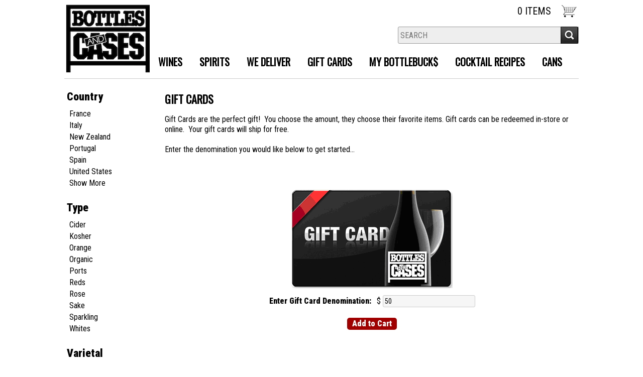

--- FILE ---
content_type: text/html; charset=ISO-8859-1
request_url: https://www.bottlesandcases.com/gift-cards/
body_size: 13282
content:
<!doctype html>
<html lang="en">
<head>
<title>Gift Certificates - Bottles and Cases</title>
<link rel="preconnect" href="https://ajax.googleapis.com/" crossorigin>
<link rel="dns-prefetch" href="https://ajax.googleapis.com/">
<link rel="preconnect" href="https://www.googletagmanager.com/" crossorigin>
<link rel="dns-prefetch" href="https://www.googletagmanager.com/">
<link rel="preconnect" href="https://fonts.googleapis.com" crossorigin>
<link rel="dns-prefetch" href="https://fonts.googleapis.com">
<meta name="msvalidate.01" content="209B561DEAA2F962BEF96B65F926A647" />
<meta name="google-site-verification" content="bLMLpcZRWjP-5TkdGG67pybCKVtTzSpS5_3Ard-thmE" />
		<meta name="geo.placename" content="99 East Main Street,Huntington,NY"/>
	<meta name="geo.position" content="40.8676,-73.4102" />
	<meta name="geo.region" content="Huntington NY,USA" />
	        <meta name="msvalidate.01" content="F40ED45ADD516263E24848F00A6815B3" />
              
        <link rel="apple-touch-icon" href="/images/sites/bottlesandcases/apple-touch-icon.png" />
        <meta name="description" content="" />
<meta name="keywords" content="" />
<link href="/images/sites/bottlesandcases/favicon.ico?v=6" rel="icon" />

<meta property="og:site_name" content="Bottles and Cases">
<meta property="og:type" content="product" />
<meta property="og:url" content="https://www.bottlesandcases.com/gift-cards/index.html" />
<meta property="og:title" content="Gift Certificates">
<meta property="og:description" content="" />
		<meta property="og:image" content="https://www.bottlesandcases.com/images/sites/bottlesandcases/bottles-and-cases-logo.gif" />
		<meta name="viewport" content="width=device-width, initial-scale=1.0"">

	<meta name="facebook-domain-verification" content="o2jxzofjdq952ng6y0aepf83fgntcu" />
		<link rel="stylesheet" type="text/css" href="/skins/gentle/css/master.css?v=14">
	<!--[if lte IE 8]>
      <link rel="stylesheet" type="text/css" href="/skins/gentle/css/ie.css" />
<![endif]-->

	<script src="https://ajax.googleapis.com/ajax/libs/jquery/1.12.4/jquery.min.js"></script>
	   	<script src="/js/jquery/colorbox/jquery.colorbox-min.js"></script>
	<link rel="stylesheet" href="/js/jquery/colorbox-master/colorbox.css"/>
	
<script>
      function vrfCDrop() {
   	if (!confirm("Are you sure you want to delete your entire cart?") ) {
         	return false;
   	}
   	window.location.href="/cart.html?rmc=1";
   }

   function verify_zpo(frm) {
        var txt = "";
        if (frm.request.value == "") {
            txt = "Please enter the information for your request";
        }
        if (!echeck(frm.yem.value) ) {
            txt = "Please enter a valid email address";
            frm.yem.focus();
        }
        if (frm.yem.value == "") {
            txt = "Please enter your email address";
            frm.yem.focus();
        }
	        if (frm.flname.value == "") {
            txt = "Please enter your first and last name";
            frm.flname.focus();
        }
	        if (txt != "") {
           poerror.innerHTML = "<br><img src='/images/spacer.gif' height='5'><br><span class='rd12'><b>"+txt+"</b></span><br><img src='/images/spacer.gif' height='5'><br>";
           onlyShow(poerror);
           return false;
        }
        frm.submit();
   }

   function isInt(num) {
	if (num.match(/[^0-9]/) )
	   return false;
	return true;
   }
function echeck(str) {
   var at="@"
   var dot="."
   var lat=str.indexOf(at)
   var lstr=str.length
   var ldot=str.indexOf(dot)
   if (str.indexOf(at)==-1){
      return false
   }

   if (str.indexOf(at)==-1 || str.indexOf(at)==0 || str.indexOf(at)==lstr){
      return false
   }

   if (str.indexOf(dot)==-1 || str.indexOf(dot)==0 || str.indexOf(dot)==lstr){
      return false
   }

   if (str.indexOf(at,(lat+1))!=-1){
      return false
   }

   if (str.substring(lat-1,lat)==dot || str.substring(lat+1,lat+2)==dot){
      return false
   }

   if (str.indexOf(dot,(lat+2))==-1){
      return false
   }

   if (str.indexOf(" ")!=-1){
      return false
   }

   return true
}
</script>
<!--[if IE 7]>
<link rel="stylesheet" type="text/css" href="/skins/gentle/css/ie7.css" />
<![endif]-->
<!--[if lt IE 7]>
<link rel="stylesheet" type="text/css" href="/skins/gentle/css/ie6.css" />
<script type="text/javascript" src="/skins/gentle/js/DD_belatedPNG_0.0.8a-min.js"></script>
<script type="text/javascript">
DD_belatedPNG.fix('#logo img');
</script>
<![endif]-->
        <script type="text/javascript" src="/skins/gentle/js/jquery.cookie.js"></script>
	        	<script type="text/javascript" src="/skins/gentle/js/gentle-2.js?v=5"></script>
        	   <script type='text/javascript' src='/js/jquery/autocomplete/jquery.autocomplete.js'></script>
   	<!-- Global site tag (gtag.js) - Google Analytics -->
	<script async src="https://www.googletagmanager.com/gtag/js?id=UA-197063078-1"></script>
	<script>
  	window.dataLayer = window.dataLayer || [];
  	function gtag(){dataLayer.push(arguments);}
  	gtag('js', new Date());

  	gtag('config', 'UA-197063078-1');
  		</script>
	        <!-- Facebook Pixel Code -->
        <script>
        $( document ).ready(function() {
!function(f,b,e,v,n,t,s) {if(f.fbq)return;n=f.fbq=function(){n.callMethod?n.callMethod.apply(n,arguments):n.queue.push(arguments)};if(!f._fbq)f._fbq=n;n.push=n;n.loaded=!0;n.version='2.0';n.queue=[];t=b.createElement(e);t.async=!0;t.src=v;s=b.getElementsByTagName(e)[0];s.parentNode.insertBefore(t,s)}(window,document,'script','https://connect.facebook.net/en_US/fbevents.js');
fbq('init', '428565783379385');
fbq('track', 'PageView');
                })
        </script>
        <noscript><img height="1" width="1"src="https://www.facebook.com/tr?id=428565783379385&ev=PageView&noscript=1"/></noscript>
        <!-- End Facebook Pixel Code -->
        <script>;(function($){
	$.fn.superfish = function(op){

		var sf = $.fn.superfish,
			c = sf.c,
			$arrow = $(['<span class="',c.arrowClass,'"> &#187;</span>'].join('')),
			over = function(){
				var $$ = $(this), menu = getMenu($$);
				clearTimeout(menu.sfTimer);
				$$.showSuperfishUl().siblings().hideSuperfishUl();
			},
			out = function(){
				var $$ = $(this), menu = getMenu($$), o = sf.op;
				clearTimeout(menu.sfTimer);
				menu.sfTimer=setTimeout(function(){
					o.retainPath=($.inArray($$[0],o.$path)>-1);
					$$.hideSuperfishUl();
					if (o.$path.length && $$.parents(['li.',o.hoverClass].join('')).length<1){over.call(o.$path);}
				},o.delay);	
			},
			getMenu = function($menu){
				var menu = $menu.parents(['ul.',c.menuClass,':first'].join(''))[0];
				sf.op = sf.o[menu.serial];
				return menu;
			},
			addArrow = function($a){ $a.addClass(c.anchorClass).append($arrow.clone()); };
			
		return this.each(function() {
			var s = this.serial = sf.o.length;
			var o = $.extend({},sf.defaults,op);
			o.$path = $('li.'+o.pathClass,this).slice(0,o.pathLevels).each(function(){
				$(this).addClass([o.hoverClass,c.bcClass].join(' '))
					.filter('li:has(ul)').removeClass(o.pathClass);
			});
			sf.o[s] = sf.op = o;
			
			$('li:has(ul)',this)[($.fn.hoverIntent && !o.disableHI) ? 'hoverIntent' : 'hover'](over,out).each(function() {
				if (o.autoArrows) addArrow( $('>a:first-child',this) );
			})
			.not('.'+c.bcClass)
				.hideSuperfishUl();
			
			var $a = $('a',this);
			$a.each(function(i){
				var $li = $a.eq(i).parents('li');
				$a.eq(i).focus(function(){over.call($li);}).blur(function(){out.call($li);});
			});
			o.onInit.call(this);
			
		}).each(function() {
			menuClasses = [c.menuClass];
			// if (sf.op.dropShadows  && !($.browser.msie && $.browser.version < 7)) menuClasses.push(c.shadowClass);
			$(this).addClass(menuClasses.join(' '));
		});
	};

	var sf = $.fn.superfish;
	sf.o = [];
	sf.op = {};
	sf.IE7fix = function(){
		var o = sf.op;
		// if ($.browser.msie && $.browser.version > 6 && o.dropShadows && o.animation.opacity!=undefined)
			// this.toggleClass(sf.c.shadowClass+'-off');
		};
	sf.c = {
		bcClass     : 'sf-breadcrumb',
		menuClass   : 'sf-js-enabled',
		anchorClass : 'sf-with-ul',
		arrowClass  : 'sf-sub-indicator',
		shadowClass : 'sf-shadow'
	};
	sf.defaults = {
		hoverClass	: 'sfHover',
		pathClass	: 'overideThisToUse',
		pathLevels	: 1,
		delay		: 100,
		animation	: {opacity:'show'},
		speed		: 'fast',
		autoArrows	: true,
		dropShadows : true,
		disableHI	: false,		// true disables hoverIntent detection
		onInit		: function(){}, // callback functions
		onBeforeShow: function(){},
		onShow		: function(){},
		onHide		: function(){}
	};
	$.fn.extend({
		hideSuperfishUl : function(){
			var o = sf.op,
				not = (o.retainPath===true) ? o.$path : '';
			o.retainPath = false;
			var $ul = $(['li.',o.hoverClass].join(''),this).add(this).not(not).removeClass(o.hoverClass)
					.find('>ul').hide().css('visibility','hidden');
			o.onHide.call($ul);
			return this;
		},
		showSuperfishUl : function(){
			var o = sf.op,
				sh = sf.c.shadowClass+'-off',
				$ul = this.addClass(o.hoverClass)
					.find('>ul:hidden').css('visibility','visible');
			sf.IE7fix.call($ul);
			o.onBeforeShow.call($ul);
			$ul.animate(o.animation,o.speed,function(){ sf.IE7fix.call($ul); o.onShow.call($ul); });
			return this;
		}
	});

})(jQuery);
jQuery(function(){
	jQuery('ul.sf-menu').superfish();
});
  	</script>
	  	<link rel="stylesheet" href="//ajax.googleapis.com/ajax/libs/jqueryui/1.12.1/themes/smoothness/jquery-ui.css">
	<script src="//ajax.googleapis.com/ajax/libs/jqueryui/1.12.1/jquery-ui.min.js"></script>
  	<script>
	var prdct = 0;
  	$.widget( "custom.catcomplete", $.ui.autocomplete, {
    	   _create: function() {
      		this._super();
      		this.widget().menu( "option", "items", "> :not(.ui-autocomplete-category)" );
    	   },
	   _renderMenu: function( ul, items ) {
      		var that = this,
        	currentCategory = "";
      	  	$.each( items, function( index, item ) {
        		var li;
        		if ( item.category != currentCategory ) {
				var extra = "";
				if (prdct == 0 && item.category == "Product Suggestions") {
					extra = " ui-extra";
				}
          			ul.append( "<li class='ui-autocomplete-category"+extra+"'>" + item.category + "</li>" );
          			currentCategory = item.category;
        		}
        		li = that._renderItemData( ul, item );
        		if ( item.category == "Product Suggestions") {
          			li.html("<table width='100%' cellpadding='0' cellspacing='0'><tr><td width='130' class='msimg' align='center'>"+item.img+"</td><td>"+item.label+"<br><div style='padding-top: 5px;'>"+item.bottle+"</div></td></tr></table>");
          		/* li.attr( "aria-label", item.category + " : " + item.label ); */
        		}
      		});
    	     }
  	});
  	</script>
  	<script>
  	$(function() {
    		$( "#items" ).catcomplete({
			      			source: "/search/megasearch.html",
      			minLength: 1,
      			select: function( event, ui ) {
        			window.location.href=ui.item.url; 
        			return false;
      			}
    		})
  	});
  	</script>
	<script>
	</script>
<link rel="stylesheet" type="text/css" href="/css/sites/skins/full-width-head.css" media="screen" /><link rel="stylesheet" type="text/css" href="/css/sites/bottlesandcases/style.css?1769209668" media="screen" /><link href="https://fonts.googleapis.com/css?family=Roboto+Condensed:400,900" rel="stylesheet">
	<style>
	.ui-menu .ui-menu-item-wrapper, .ui-autocomplete-category,.prod_detail .box .box-heading, h2, #footer h3, input#items.ui-autocomplete-input, h1, body, td, th, input, textarea, select, a { font-family: 'Roboto Condensed', sans-serif; }
	h1, .welcome, .box .box-heading, #footer-top-outside h2, #footer h3, .product-grid .name a { font-family: 'Roboto Condensed', sans-serif;  }
	</style>
	        	<link type="text/css" href="/css/sites/bottlestores/style.css?1769209668" rel="stylesheet">
		        <link href="https://fonts.googleapis.com/css?family=Oswald|Roboto:400,900" rel="stylesheet">
                <link href="/css/sites/bottlesandcases/store-style.css?1769209668" rel="stylesheet">
	<script>
jQuery(window).load(function () {
                $('.ui-autocomplete-input').css('transition', 'all 0.5s ease');
                $('#head_container').css('transition', 'all 0.5s ease');
                $('#headwrap').css('transition', 'all 0.5s ease');
                $('#logo img').css('transition', 'all 0.5s ease');
                $('#logo').css('transition', 'all 0.5s ease');
                $('.navigation').css('transition', 'all 0.5s ease');
                $('.button-search').css('transition', 'all 0.5s ease');
                $('#hdlnks').css('transition', 'all 0.5s ease');
                $('.ui-autocomplete-input').css('transition', 'all 0.5s ease');
                $('#sfrm').css('transition', 'all 0.5s ease');
                $('a.button').css('transition', 'all 0.5s ease');
                $('a.button span').css('transition', 'all 0.5s ease');
                $('.ui-widget input').css('transition', 'all 0.5s ease');

    jQuery(window).scroll(function () {
        if (jQuery(window).scrollTop() >= 30) {
                $('.navigation').css('top', '-40px');
                $('#head_container').css('height', '60px');
                $('#headwrap').css('top', '0px');
                $('#headwrap').css('height', '120px');
                $('.button-search').css('top', '76px');
                $('#hdlnks').css('top', '15px');
                $('.ui-autocomplete-input').css('top', '-70px');

                $('#sfrm').css('top', '-37px');
                $('#logo img').css('height', '110px');
                $('#logo img').css('padding-left', '40px');
        }
        else {
                $('#headwrap').css('height', '156px');
                $('.navigation').css('top', '-43px');
                $('#sfrm').css('top', '-104px');
                $('#logo img').css('padding-left', '0px');
                $('#logo img').css('height', '140px');
                $('.ui-autocomplete-input').css('top', '10px');
                $('.button-search').css('top', '156px');
                $('#hdlnks').css('top', '40px');
                $('#head_container').css('height', '120px');
        }
    });
});
</script>
        	<script type="text/javascript">
	var Tawk_API=Tawk_API||{}, Tawk_LoadStart=new Date();
	(function(){
	var s1=document.createElement("script"),s0=document.getElementsByTagName("script")[0];
	s1.async=true;
			s1.src='https://embed.tawk.to/62e5683954f06e12d88c16e7/1g981u8k7';
			s1.charset='UTF-8';
	s1.setAttribute('crossorigin','*');
	s0.parentNode.insertBefore(s1,s0);
	})();
	</script>
			<script src="https://kit.fontawesome.com/63a3c6e7c0.js" crossorigin="anonymous"></script>
        		<script type="text/javascript">
	var _userway_config = {
	account: 'wFfBqTWk45'
	};
	</script>
	<script type="text/javascript" src="https://cdn.userway.org/widget.js"></script>
	</head>

   <body>
   <div id="container" class="container_12 containermain">		<div id="headwrap">
			<div id="logo"><a href="/"><img  title="Bottles and Cases" alt="Bottles and Cases" src="/images/sites/bottlesandcases/bottles-and-cases-logo.gif?2"></a></div>
	        <div class="navigation">
			                <div class="sf-contener">
                                        <ul id="topnav" class="sf-menu">
                                                        <li class='nav_first'><a alt="Wines" title="Wines" href="/wines/">Wines</a>
                                   <ul  class="ulul">
           <li><a href="#"> Country</a>
        <ul class="ulul">
       		                       	<li><a href="/wines/All/Argentina">Argentina</a></li>
                       	                       	<li><a href="/wines/All/Chile">Chile</a></li>
                       	                       	<li><a href="/wines/All/France">France</a></li>
                       	                       	<li><a href="/wines/All/Greece">Greece</a></li>
                       	                       	<li><a href="/wines/All/Italy">Italy</a></li>
                       	                       	<li><a href="/wines/All/Japan">Japan</a></li>
                       	                       	<li><a href="/wines/All/New-Zealand">New Zealand</a></li>
                       	                       	<li><a href="/wines/All/Portugal">Portugal</a></li>
                       	                       	<li><a href="/wines/All/Spain">Spain</a></li>
                       	                       	<li><a href="/wines/All/United-States">United States</a></li>
                       	                       			<li><a href="/wines/?m=country">Show more</a></li>
                       			               </ul>
               </li>
                       <li><a href="#"> Region</a>
        <ul class="ulul">
       		                       	<li><a href="/wines/All/All/All/Bordeaux">Bordeaux</a></li>
                       	                       	<li><a href="/wines/All/All/All/Burgundy">Burgundy</a></li>
                       	                       	<li><a href="/wines/All/All/All/California">California</a></li>
                       	                       	<li><a href="/wines/All/All/All/Marlborough">Marlborough</a></li>
                       	                       	<li><a href="/wines/All/All/All/New-York">New York</a></li>
                       	                       	<li><a href="/wines/All/All/All/Oregon">Oregon</a></li>
                       	                       	<li><a href="/wines/All/All/All/Piedmont">Piedmont</a></li>
                       	                       	<li><a href="/wines/All/All/All/Rhone">Rhone</a></li>
                       	                       	<li><a href="/wines/All/All/All/Trevenezie">Trevenezie</a></li>
                       	                       	<li><a href="/wines/All/All/All/Tuscany">Tuscany</a></li>
                       	                       			<li><a href="/wines/?m=region">Show more</a></li>
                       			               </ul>
               </li>
                       <li><a href="#"> Size</a>
        <ul class="ulul">
       		                       	<li><a href="/websearch_results.html?item_type=wine&size=187">187ml</a></li>
                       	                       	<li><a href="/websearch_results.html?item_type=wine&size=300">300ml</a></li>
                       	                       	<li><a href="/websearch_results.html?item_type=wine&size=375">375ml</a></li>
                       	                       	<li><a href="/websearch_results.html?item_type=wine&size=448">4 pack bottles</a></li>
                       	                       	<li><a href="/websearch_results.html?item_type=wine&size=500">500ml</a></li>
                       	                       	<li><a href="/websearch_results.html?item_type=wine&size=720">720ml</a></li>
                       	                       	<li><a href="/websearch_results.html?item_type=wine&size=750">750ml</a></li>
                       	                       	<li><a href="/websearch_results.html?item_type=wine&size=1000">1L</a></li>
                       	                       	<li><a href="/websearch_results.html?item_type=wine&size=1500">1.5L</a></li>
                       	                       	<li><a href="/websearch_results.html?item_type=wine&size=3000">3L</a></li>
                       	                       			<li><a href="/wines/?m=size">Show more</a></li>
                       			               </ul>
               </li>
                       <li><a href="#"> Varietal</a>
        <ul class="ulul">
       		                       	<li><a href="/wines/Blend">Blend</a></li>
                       	                       	<li><a href="/wines/Bordeaux">Bordeaux</a></li>
                       	                       	<li><a href="/wines/Burgundy">Burgundy</a></li>
                       	                       	<li><a href="/wines/Cabernet-Sauvignon">Cabernet Sauvignon</a></li>
                       	                       	<li><a href="/wines/Chardonnay">Chardonnay</a></li>
                       	                       	<li><a href="/wines/Malbec">Malbec</a></li>
                       	                       	<li><a href="/wines/Merlot">Merlot</a></li>
                       	                       	<li><a href="/wines/Pinot-Grigio">Pinot Grigio</a></li>
                       	                       	<li><a href="/wines/Pinot-Noir">Pinot Noir</a></li>
                       	                       	<li><a href="/wines/Sauvignon-Blanc">Sauvignon Blanc</a></li>
                       	                       			<li><a href="/wines/?m=varietal">Show more</a></li>
                       			               </ul>
               </li>
                       <li><a href="#"> Winery</a>
        <ul class="ulul">
       		                       	<li><a href="/brands/Barefoot">Barefoot</a></li>
                       	                       	<li><a href="/brands/Cameron-Hughes">Cameron Hughes</a></li>
                       	                       	<li><a href="/brands/Caymus">Caymus</a></li>
                       	                       	<li><a href="/brands/Citizen-Cider">Citizen Cider</a></li>
                       	                       	<li><a href="/brands/Il-Roccolo">Il Roccolo</a></li>
                       	                       	<li><a href="/brands/Louis-Jadot">Louis Jadot</a></li>
                       	                       	<li><a href="/brands/Natale-Verga">Natale Verga</a></li>
                       	                       	<li><a href="/brands/Oak-Grove">Oak Grove</a></li>
                       	                       	<li><a href="/brands/Vineyard-Block-Estate">Vineyard Block Estate</a></li>
                       	                       	<li><a href="/brands/Wolffer-Estate">Wolffer Estate</a></li>
                       	                       			<li><a href="/wines/?m=winery">Show more</a></li>
                       			               </ul>
               </li>
                       <li><a href="#"> Vintage</a>
        <ul class="ulul">
       		                       	<li><a href="/wines/All/All/2015">2015</a></li>
                       	                       	<li><a href="/wines/All/All/2016">2016</a></li>
                       	                       	<li><a href="/wines/All/All/2017">2017</a></li>
                       	                       	<li><a href="/wines/All/All/2018">2018</a></li>
                       	                       	<li><a href="/wines/All/All/2019">2019</a></li>
                       	                       	<li><a href="/wines/All/All/2020">2020</a></li>
                       	                       	<li><a href="/wines/All/All/2021">2021</a></li>
                       	                       	<li><a href="/wines/All/All/2022">2022</a></li>
                       	                       	<li><a href="/wines/All/All/2023">2023</a></li>
                       	                       	<li><a href="/wines/All/All/2024">2024</a></li>
                       	                       			<li><a href="/wines/?m=year">Show more</a></li>
                       			               </ul>
               </li>
                       <li><a href="#"> Category</a>
        <ul class="ulul">
       		                       	<li><a href="/wines/?item_type=cider">Cider</a></li>
                       	                       	<li><a href="/wines/?item_type=kosher">Kosher</a></li>
                       	                       	<li><a href="/wines/?item_type=orange">Orange</a></li>
                       	                       	<li><a href="/wines/?item_type=organic">Organic</a></li>
                       	                       	<li><a href="/wines/?item_type=port">Port</a></li>
                       	                       	<li><a href="/wines/?item_type=red">Red</a></li>
                       	                       	<li><a href="/wines/?item_type=rose">Rose</a></li>
                       	                       	<li><a href="/wines/?item_type=sake">Sake</a></li>
                       	                       	<li><a href="/wines/?item_type=sparkling">Sparkling</a></li>
                       	                       	<li><a href="/wines/?item_type=white">White</a></li>
                       	               </ul>
               </li>
                  </ul>
                                   </li>
                                                                <li class="sptmb "><a alt="Spirits" title="Spirits" href="/spirits/">Spirits</a>
                                   <ul  class='ulul'>
   	                <li><a href="#"> Country</a>
                <ul class='ulul'>
                                        <li><a href="/spirits/All/Canada">Canada</a></li>
                                                <li><a href="/spirits/All/Caribbean">Caribbean</a></li>
                                                <li><a href="/spirits/All/England">England</a></li>
                                                <li><a href="/spirits/All/France">France</a></li>
                                                <li><a href="/spirits/All/Ireland">Ireland</a></li>
                                                <li><a href="/spirits/All/Italy">Italy</a></li>
                                                <li><a href="/spirits/All/Japan">Japan</a></li>
                                                <li><a href="/spirits/All/Mexico">Mexico</a></li>
                                                <li><a href="/spirits/All/Scotland">Scotland</a></li>
                                                <li><a href="/spirits/All/United-States">United States</a></li>
                                                        	<li><a href="/spirits/?m=country">Show more</a></li>
                                	                </ul>
                </li>
                                <li><a href="#"> Region</a>
                <ul class='ulul'>
                                        <li><a href="/spirits/?region=California">California</a></li>
                                                <li><a href="/spirits/?region=Cognac">Cognac</a></li>
                                                <li><a href="/spirits/?region=Highland">Highland</a></li>
                                                <li><a href="/spirits/?region=Jalisco">Jalisco</a></li>
                                                <li><a href="/spirits/?region=Kentucky">Kentucky</a></li>
                                                <li><a href="/spirits/?region=Minnesota">Minnesota</a></li>
                                                <li><a href="/spirits/?region=New+York">New York</a></li>
                                                <li><a href="/spirits/?region=Pennsylvania">Pennsylvania</a></li>
                                                <li><a href="/spirits/?region=Speyside">Speyside</a></li>
                                                <li><a href="/spirits/?region=Tennesse">Tennesse</a></li>
                                                        	<li><a href="/spirits/?m=region">Show more</a></li>
                                	                </ul>
                </li>
                                <li><a href="#"> Size</a>
                <ul class='ulul'>
                                        <li><a href="/spirits/?size=12">12oz can</a></li>
                                                <li><a href="/spirits/?size=50">50ml</a></li>
                                                <li><a href="/spirits/?size=200">200ml</a></li>
                                                <li><a href="/spirits/?size=375">375ml</a></li>
                                                <li><a href="/spirits/?size=414">4 pack 12oz cans</a></li>
                                                <li><a href="/spirits/?size=700">700ml</a></li>
                                                <li><a href="/spirits/?size=750">750ml</a></li>
                                                <li><a href="/spirits/?size=881">8 pack 12oz cans</a></li>
                                                <li><a href="/spirits/?size=1000">1L</a></li>
                                                <li><a href="/spirits/?size=1750">1.75L</a></li>
                                        </ul>
                </li>
                                <li><a href="#"> Liquor</a>
                <ul class='ulul'>
                                        <li><a href="/spirits/American-Whiskey">American Whiskey</a></li>
                                                <li><a href="/spirits/Bourbon">Bourbon</a></li>
                                                <li><a href="/spirits/Gin">Gin</a></li>
                                                <li><a href="/spirits/Liqueur">Liqueur</a></li>
                                                <li><a href="/spirits/Liquor">Liquor</a></li>
                                                <li><a href="/spirits/Premade-Cocktails">Premade Cocktails</a></li>
                                                <li><a href="/spirits/Rum">Rum</a></li>
                                                <li><a href="/spirits/Single-Malt-Scotch">Single Malt Scotch</a></li>
                                                <li><a href="/spirits/Tequila">Tequila</a></li>
                                                <li><a href="/spirits/Vodka">Vodka</a></li>
                                                        	<li><a href="/spirits/?m=varietal">Show more</a></li>
                                	                </ul>
                </li>
                                <li><a href="#"> Producer</a>
                <ul class='ulul'>
                                        <li><a href="/brands/Casamigos">Casamigos</a></li>
                                                <li><a href="/brands/Charles-Regnier">Charles Regnier</a></li>
                                                <li><a href="/brands/Cuesta-Mesa">Cuesta Mesa</a></li>
                                                <li><a href="/brands/Don-Julio">Don Julio</a></li>
                                                <li><a href="/brands/Glenfiddich">Glenfiddich</a></li>
                                                <li><a href="/brands/High-Noon">High Noon</a></li>
                                                <li><a href="/brands/Jack-Daniel-s">Jack Daniel's</a></li>
                                                <li><a href="/brands/Patron">Patron</a></li>
                                                <li><a href="/brands/Surfside">Surfside</a></li>
                                                <li><a href="/brands/Tropic-Isle-Palms">Tropic Isle Palms</a></li>
                                                        	<li><a href="/spirits/?m=winery">Show more</a></li>
                                	                </ul>
                </li>
                        </ul>
                                   </li>
                                                                <li>
                                                                        <a href="/delivery">We Deliver</a>
                                                                                <ul class="ulul">
                                                                                </ul>
                                                                        </li>
                                                                <li class='mli1'><a alt="Gift Cards" title="Gift Cards" href="/gift-cards/">Gift Cards</a></li>
                                                                <li><a href="/account-rewards.html">MY BOTTLEBUCK$</a>
                                        <ul class="ulul">
                                                                                </ul>
                                </li>
                                                	<li class='mli2'><a href="/topics/Cocktail-Recipes-g2798475y3">Cocktail Recipes</a></li>
			                	<li class='mli3'><a href="/topics/Cans-g6471602i0">Cans</a></li>
			                    </ul>
		</div>
		                	<div class="clear"></div>
			</div>                        <div id="cart">
                            <div style="" class="heading">
				                                	&nbsp;<a id="shopping_cart_icon" href="#"></a>
					                                <h4>  </h4>
                                <a class="cart_val" href="/cart.html"><span id="cart_total">0 ITEMS</span></a>
                            </div>
                                                            <div id="cart_items" class="content">Your cart is empty</div>
                                                        </div>
			<script>
		function kwsrch() {
							$('#sfrm').submit();
						}
		</script>
		<form action="/websearch_results.html" method="get" id="sfrm">
							<div class="button-search" onclick="kwsrch(); return false;"></div>
							<div class="ui-widget">
				<label for="wines"></label>
				<input tabindex=1 name="kw" id="items" value="" placeholder="SEARCH" onclick="">
			</div>
		</form>
			<div id="hdlnks">
					<div class="hdlnkln" id="hdlnmy">
						<a href="/account.html"><span>My Account</span></a></div>
				
			<div class="hdlnkln" id="hdlnlg"><a href="/login.html?done=">Login</a></div>
				</div>	
			</div>
			<div id="allpgmsg"><p style="text-align: center;">&nbsp;</p>

<p style="text-align: center;">&nbsp;</p></div>
	<div id="mmnwrap" style="width: 1024px;margin-left: auto;margin-right: auto;"><div class="grid_12" id="mcsec">
		<div id="notification" class="hide_on_fluid"></div>
      
        		<div id="column-left">
			                <div class="box">
		        <div class="box-content">
        	<div class="box-category boxtop">
		                <ul>
   	                       	<li class='lnavtopli countrywrap'>
			<a href="#"  class="active">Country</a>
		        <ul id='country_short'>
			                        	<li><a href="/wines/All/France/">France</a></li>
				                        	<li><a href="/wines/All/Italy/">Italy</a></li>
				                        	<li><a href="/wines/All/New-Zealand/">New Zealand</a></li>
				                        	<li><a href="/wines/All/Portugal/">Portugal</a></li>
				                        	<li><a href="/wines/All/Spain/">Spain</a></li>
				                        	<li><a href="/wines/All/United-States/">United States</a></li>
				                        	<li><a class='lnav_link'  href="#" onclick="$('#country_long').slideDown(); $('#country_short').slideUp();  return false;">Show More</a></li>
				</ul>
								<ul style="display:none;" id="country_long">
                        	                                	<li><a href="/wines/All/Argentina/" class="subexpandable">Argentina</a></li>
                                	                                	<li><a href="/wines/All/Armenia/" class="subexpandable">Armenia</a></li>
                                	                                	<li><a href="/wines/All/Australia/" class="subexpandable">Australia</a></li>
                                	                                	<li><a href="/wines/All/Austria/" class="subexpandable">Austria</a></li>
                                	                                	<li><a href="/wines/All/Canada/" class="subexpandable">Canada</a></li>
                                	                                	<li><a href="/wines/All/Chile/" class="subexpandable">Chile</a></li>
                                	                                	<li><a href="/wines/All/Cyprus/" class="subexpandable">Cyprus</a></li>
                                	                                	<li><a href="/wines/All/England/" class="subexpandable">England</a></li>
                                	                                	<li><a href="/wines/All/France/" class="subexpandable">France</a></li>
                                	                                	<li><a href="/wines/All/Germany/" class="subexpandable">Germany</a></li>
                                	                                	<li><a href="/wines/All/Greece/" class="subexpandable">Greece</a></li>
                                	                                	<li><a href="/wines/All/Holland/" class="subexpandable">Holland</a></li>
                                	                                	<li><a href="/wines/All/Ireland/" class="subexpandable">Ireland</a></li>
                                	                                	<li><a href="/wines/All/Israel/" class="subexpandable">Israel</a></li>
                                	                                	<li><a href="/wines/All/Italy/" class="subexpandable">Italy</a></li>
                                	                                	<li><a href="/wines/All/Japan/" class="subexpandable">Japan</a></li>
                                	                                	<li><a href="/wines/All/New-Zealand/" class="subexpandable">New Zealand</a></li>
                                	                                	<li><a href="/wines/All/Portugal/" class="subexpandable">Portugal</a></li>
                                	                                	<li><a href="/wines/All/Romania/" class="subexpandable">Romania</a></li>
                                	                                	<li><a href="/wines/All/South-Africa/" class="subexpandable">South Africa</a></li>
                                	                                	<li><a href="/wines/All/Spain/" class="subexpandable">Spain</a></li>
                                	                                	<li><a href="/wines/All/Sweden/" class="subexpandable">Sweden</a></li>
                                	                                	<li><a href="/wines/All/United-States/" class="subexpandable">United States</a></li>
                                					<li class="lnav_opt_opt">
                        	<a class='lnav_link'  href="#" onclick="$('#country_long').slideUp(); $('#country_short').slideDown();  return false;">Show Less</a>
                		</li>
				                	</ul>
                	</li>
			                    	<li class='lnavtopli desc2wrap'>
			<a href="#"  class="active">Type</a>
		        <ul id='desc2_short'>
			                        	<li><a href="/websearch_results.html?item_type=cider">Cider</a></li>
				                        	<li><a href="/websearch_results.html?item_type=kosher">Kosher</a></li>
				                        	<li><a href="/websearch_results.html?item_type=orange">Orange</a></li>
				                        	<li><a href="/websearch_results.html?item_type=organic">Organic</a></li>
				                        	<li><a href="/websearch_results.html?item_type=port">Ports</a></li>
				                        	<li><a href="/websearch_results.html?item_type=red">Reds</a></li>
				                        	<li><a href="/websearch_results.html?item_type=rose">Rose</a></li>
				                        	<li><a href="/sake/">Sake</a></li>
				                        	<li><a href="/websearch_results.html?item_type=sparkling">Sparkling</a></li>
				                        	<li><a href="/websearch_results.html?item_type=white">Whites</a></li>
				                	</ul>
                	</li>
			                    	<li class='lnavtopli varietalwrap'>
			<a href="#"  class="active">Varietal</a>
		        <ul id='varietal_short'>
			                        	<li><a href="/wines/Blend/">Blend</a></li>
				                        	<li><a href="/wines/Cabernet-Sauvignon/">Cabernet Sauvignon</a></li>
				                        	<li><a href="/wines/Chardonnay/">Chardonnay</a></li>
				                        	<li><a href="/wines/Pinot-Grigio/">Pinot Grigio</a></li>
				                        	<li><a href="/wines/Pinot-Noir/">Pinot Noir</a></li>
				                        	<li><a href="/wines/Sauvignon-Blanc/">Sauvignon Blanc</a></li>
				                        	<li><a class='lnav_link'  href="#" onclick="$('#varietal_long').slideDown(); $('#varietal_short').slideUp();  return false;">Show More</a></li>
				</ul>
								<ul style="display:none;" id="varietal_long">
                        	                                	<li><a href="/wines/Albarino/" class="subexpandable">Albarino</a></li>
                                	                                	<li><a href="/wines/Amarone/" class="subexpandable">Amarone</a></li>
                                	                                	<li><a href="/wines/Barbera/" class="subexpandable">Barbera</a></li>
                                	                                	<li><a href="/wines/Barolo/" class="subexpandable">Barolo</a></li>
                                	                                	<li><a href="/wines/Beaujolais/" class="subexpandable">Beaujolais</a></li>
                                	                                	<li><a href="/wines/Blend/" class="subexpandable">Blend</a></li>
                                	                                	<li><a href="/wines/Bordeaux/" class="subexpandable">Bordeaux</a></li>
                                	                                	<li><a href="/wines/Brunello/" class="subexpandable">Brunello</a></li>
                                	                                	<li><a href="/wines/Burgundy/" class="subexpandable">Burgundy</a></li>
                                	                                	<li><a href="/wines/Cabernet-Franc/" class="subexpandable">Cabernet Franc</a></li>
                                	                                	<li><a href="/wines/Cabernet-Sauvignon/" class="subexpandable">Cabernet Sauvignon</a></li>
                                	                                	<li><a href="/wines/Cabernet-merlot/" class="subexpandable">Cabernet-merlot</a></li>
                                	                                	<li><a href="/wines/Cannonau/" class="subexpandable">Cannonau</a></li>
                                	                                	<li><a href="/wines/Cava/" class="subexpandable">Cava</a></li>
                                	                                	<li><a href="/wines/Champagne/" class="subexpandable">Champagne</a></li>
                                	                                	<li><a href="/wines/Chardonnay/" class="subexpandable">Chardonnay</a></li>
                                	                                	<li><a href="/wines/Chardonnay-sauv-Blanc/" class="subexpandable">Chardonnay-sauv Blanc</a></li>
                                	                                	<li><a href="/wines/Chateauneuf-du-pape/" class="subexpandable">Chateauneuf-du-pape</a></li>
                                	                                	<li><a href="/wines/Chianti/" class="subexpandable">Chianti</a></li>
                                	                                	<li><a href="/wines/Concord/" class="subexpandable">Concord</a></li>
                                	                                	<li><a href="/wines/Cotes-Du-Rhone/" class="subexpandable">Cotes Du Rhone</a></li>
                                	                                	<li><a href="/wines/Flavored/" class="subexpandable">Flavored</a></li>
                                	                                	<li><a href="/wines/Fruit-Flavored/" class="subexpandable">Fruit Flavored</a></li>
                                	                                	<li><a href="/wines/Gavi/" class="subexpandable">Gavi</a></li>
                                	                                	<li><a href="/wines/Grenache/" class="subexpandable">Grenache</a></li>
                                	                                	<li><a href="/wines/Junmai-Ginjo/" class="subexpandable">Junmai Ginjo</a></li>
                                	                                	<li><a href="/wines/Malbec/" class="subexpandable">Malbec</a></li>
                                	                                	<li><a href="/wines/Merlot/" class="subexpandable">Merlot</a></li>
                                	                                	<li><a href="/wines/Montepulciano/" class="subexpandable">Montepulciano</a></li>
                                	                                	<li><a href="/wines/Moscato/" class="subexpandable">Moscato</a></li>
                                	                                	<li><a href="/wines/Petite-Sirah/" class="subexpandable">Petite Sirah</a></li>
                                	                                	<li><a href="/wines/Pinot-Blanc/" class="subexpandable">Pinot Blanc</a></li>
                                	                                	<li><a href="/wines/Pinot-Grigio/" class="subexpandable">Pinot Grigio</a></li>
                                	                                	<li><a href="/wines/Pinot-Noir/" class="subexpandable">Pinot Noir</a></li>
                                	                                	<li><a href="/wines/Port/" class="subexpandable">Port</a></li>
                                	                                	<li><a href="/wines/Primitivo/" class="subexpandable">Primitivo</a></li>
                                	                                	<li><a href="/wines/Prosecco/" class="subexpandable">Prosecco</a></li>
                                	                                	<li><a href="/wines/Riesling/" class="subexpandable">Riesling</a></li>
                                	                                	<li><a href="/wines/Rioja/" class="subexpandable">Rioja</a></li>
                                	                                	<li><a href="/wines/Sancerre/" class="subexpandable">Sancerre</a></li>
                                	                                	<li><a href="/wines/Sangiovese/" class="subexpandable">Sangiovese</a></li>
                                	                                	<li><a href="/wines/Sangria/" class="subexpandable">Sangria</a></li>
                                	                                	<li><a href="/wines/Sauternes/" class="subexpandable">Sauternes</a></li>
                                	                                	<li><a href="/wines/Sauvignon-Blanc/" class="subexpandable">Sauvignon Blanc</a></li>
                                	                                	<li><a href="/wines/Sherry/" class="subexpandable">Sherry</a></li>
                                	                                	<li><a href="/wines/Super-Tuscan/" class="subexpandable">Super Tuscan</a></li>
                                	                                	<li><a href="/wines/Valpolicella/" class="subexpandable">Valpolicella</a></li>
                                	                                	<li><a href="/wines/Vermentino/" class="subexpandable">Vermentino</a></li>
                                	                                	<li><a href="/wines/Vermouth/" class="subexpandable">Vermouth</a></li>
                                	                                	<li><a href="/wines/Zinfandel/" class="subexpandable">Zinfandel</a></li>
                                					<li class="lnav_opt_opt">
                        	<a class='lnav_link'  href="#" onclick="$('#varietal_long').slideUp(); $('#varietal_short').slideDown();  return false;">Show Less</a>
                		</li>
				                	</ul>
                	</li>
			                    	<li class='lnavtopli yearwrap'>
			<a href="#"  class="active">Year</a>
		        <ul id='year_short'>
			                        	<li><a href="/wines/All/All/2019/">2019</a></li>
				                        	<li><a href="/wines/All/All/2020/">2020</a></li>
				                        	<li><a href="/wines/All/All/2021/">2021</a></li>
				                        	<li><a href="/wines/All/All/2022/">2022</a></li>
				                        	<li><a href="/wines/All/All/2023/">2023</a></li>
				                        	<li><a href="/wines/All/All/2024/">2024</a></li>
				                        	<li><a class='lnav_link'  href="#" onclick="$('#year_long').slideDown(); $('#year_short').slideUp();  return false;">Show More</a></li>
				</ul>
								<ul style="display:none;" id="year_long">
                        	                                	<li><a href="/wines/All/All/2003/" class="subexpandable">2003</a></li>
                                	                                	<li><a href="/wines/All/All/2005/" class="subexpandable">2005</a></li>
                                	                                	<li><a href="/wines/All/All/2008/" class="subexpandable">2008</a></li>
                                	                                	<li><a href="/wines/All/All/2009/" class="subexpandable">2009</a></li>
                                	                                	<li><a href="/wines/All/All/2011/" class="subexpandable">2011</a></li>
                                	                                	<li><a href="/wines/All/All/2012/" class="subexpandable">2012</a></li>
                                	                                	<li><a href="/wines/All/All/2015/" class="subexpandable">2015</a></li>
                                	                                	<li><a href="/wines/All/All/2016/" class="subexpandable">2016</a></li>
                                	                                	<li><a href="/wines/All/All/2017/" class="subexpandable">2017</a></li>
                                	                                	<li><a href="/wines/All/All/2018/" class="subexpandable">2018</a></li>
                                	                                	<li><a href="/wines/All/All/2019/" class="subexpandable">2019</a></li>
                                	                                	<li><a href="/wines/All/All/2020/" class="subexpandable">2020</a></li>
                                	                                	<li><a href="/wines/All/All/2021/" class="subexpandable">2021</a></li>
                                	                                	<li><a href="/wines/All/All/2022/" class="subexpandable">2022</a></li>
                                	                                	<li><a href="/wines/All/All/2023/" class="subexpandable">2023</a></li>
                                	                                	<li><a href="/wines/All/All/2024/" class="subexpandable">2024</a></li>
                                	                                	<li><a href="/wines/All/All/2025/" class="subexpandable">2025</a></li>
                                					<li class="lnav_opt_opt">
                        	<a class='lnav_link'  href="#" onclick="$('#year_long').slideUp(); $('#year_short').slideDown();  return false;">Show Less</a>
                		</li>
				                	</ul>
                	</li>
			                    	<li class='lnavtopli regionwrap'>
			<a href="#"  class="active">Region</a>
		        <ul id='region_short'>
			                        	<li><a href="/wines/All/All/All/Bordeaux/">Bordeaux</a></li>
				                        	<li><a href="/wines/All/All/All/Burgundy/">Burgundy</a></li>
				                        	<li><a href="/wines/All/All/All/California/">California</a></li>
				                        	<li><a href="/wines/All/All/All/New-York/">New York</a></li>
				                        	<li><a href="/wines/All/All/All/Trevenezie/">Trevenezie</a></li>
				                        	<li><a href="/wines/All/All/All/Tuscany/">Tuscany</a></li>
				                        	<li><a class='lnav_link'  href="#" onclick="$('#region_long').slideDown(); $('#region_short').slideUp();  return false;">Show More</a></li>
				</ul>
								<ul style="display:none;" id="region_long">
                        	                                	<li><a href="/wines/All/All/All/Abruzzo/" class="subexpandable">Abruzzo</a></li>
                                	                                	<li><a href="/wines/All/All/All/Aconcagua/" class="subexpandable">Aconcagua</a></li>
                                	                                	<li><a href="/wines/All/All/All/Alsace/" class="subexpandable">Alsace</a></li>
                                	                                	<li><a href="/wines/All/All/All/Ararat/" class="subexpandable">Ararat</a></li>
                                	                                	<li><a href="/wines/All/All/All/Bordeaux/" class="subexpandable">Bordeaux</a></li>
                                	                                	<li><a href="/wines/All/All/All/Burgundy/" class="subexpandable">Burgundy</a></li>
                                	                                	<li><a href="/wines/All/All/All/California/" class="subexpandable">California</a></li>
                                	                                	<li><a href="/wines/All/All/All/Campania/" class="subexpandable">Campania</a></li>
                                	                                	<li><a href="/wines/All/All/All/Castilla-Y-Leon/" class="subexpandable">Castilla Y Leon</a></li>
                                	                                	<li><a href="/wines/All/All/All/Cava/" class="subexpandable">Cava</a></li>
                                	                                	<li><a href="/wines/All/All/All/Champagne/" class="subexpandable">Champagne</a></li>
                                	                                	<li><a href="/wines/All/All/All/Duriense/" class="subexpandable">Duriense</a></li>
                                	                                	<li><a href="/wines/All/All/All/Emilia-romagna/" class="subexpandable">Emilia-romagna</a></li>
                                	                                	<li><a href="/wines/All/All/All/Galicia/" class="subexpandable">Galicia</a></li>
                                	                                	<li><a href="/wines/All/All/All/Galilee/" class="subexpandable">Galilee</a></li>
                                	                                	<li><a href="/wines/All/All/All/Jerez/" class="subexpandable">Jerez</a></li>
                                	                                	<li><a href="/wines/All/All/All/Kyoto/" class="subexpandable">Kyoto</a></li>
                                	                                	<li><a href="/wines/All/All/All/Languedoc-Roussillon/" class="subexpandable">Languedoc Roussillon</a></li>
                                	                                	<li><a href="/wines/All/All/All/Lisboa/" class="subexpandable">Lisboa</a></li>
                                	                                	<li><a href="/wines/All/All/All/Loire/" class="subexpandable">Loire</a></li>
                                	                                	<li><a href="/wines/All/All/All/Lombardy/" class="subexpandable">Lombardy</a></li>
                                	                                	<li><a href="/wines/All/All/All/Marlborough/" class="subexpandable">Marlborough</a></li>
                                	                                	<li><a href="/wines/All/All/All/Mendoza/" class="subexpandable">Mendoza</a></li>
                                	                                	<li><a href="/wines/All/All/All/Minho/" class="subexpandable">Minho</a></li>
                                	                                	<li><a href="/wines/All/All/All/Mosel-saar-ruwer/" class="subexpandable">Mosel-saar-ruwer</a></li>
                                	                                	<li><a href="/wines/All/All/All/New-York/" class="subexpandable">New York</a></li>
                                	                                	<li><a href="/wines/All/All/All/Niigata/" class="subexpandable">Niigata</a></li>
                                	                                	<li><a href="/wines/All/All/All/Ohio/" class="subexpandable">Ohio</a></li>
                                	                                	<li><a href="/wines/All/All/All/Oregon/" class="subexpandable">Oregon</a></li>
                                	                                	<li><a href="/wines/All/All/All/Pays-D-oc-Igp/" class="subexpandable">Pays D'oc Igp</a></li>
                                	                                	<li><a href="/wines/All/All/All/Peloponnesos/" class="subexpandable">Peloponnesos</a></li>
                                	                                	<li><a href="/wines/All/All/All/Piedmont/" class="subexpandable">Piedmont</a></li>
                                	                                	<li><a href="/wines/All/All/All/Prosecco-Doc/" class="subexpandable">Prosecco Doc</a></li>
                                	                                	<li><a href="/wines/All/All/All/Provence/" class="subexpandable">Provence</a></li>
                                	                                	<li><a href="/wines/All/All/All/Puglia/" class="subexpandable">Puglia</a></li>
                                	                                	<li><a href="/wines/All/All/All/Rheinhessen/" class="subexpandable">Rheinhessen</a></li>
                                	                                	<li><a href="/wines/All/All/All/Rhone/" class="subexpandable">Rhone</a></li>
                                	                                	<li><a href="/wines/All/All/All/Rioja/" class="subexpandable">Rioja</a></li>
                                	                                	<li><a href="/wines/All/All/All/Sardinia/" class="subexpandable">Sardinia</a></li>
                                	                                	<li><a href="/wines/All/All/All/Sicily/" class="subexpandable">Sicily</a></li>
                                	                                	<li><a href="/wines/All/All/All/South-Eastern-Australia/" class="subexpandable">South Eastern Australia</a></li>
                                	                                	<li><a href="/wines/All/All/All/South-West-France/" class="subexpandable">South West France</a></li>
                                	                                	<li><a href="/wines/All/All/All/Tejo/" class="subexpandable">Tejo</a></li>
                                	                                	<li><a href="/wines/All/All/All/Transylvania/" class="subexpandable">Transylvania</a></li>
                                	                                	<li><a href="/wines/All/All/All/Trevenezie/" class="subexpandable">Trevenezie</a></li>
                                	                                	<li><a href="/wines/All/All/All/Tuscany/" class="subexpandable">Tuscany</a></li>
                                	                                	<li><a href="/wines/All/All/All/Valencia/" class="subexpandable">Valencia</a></li>
                                	                                	<li><a href="/wines/All/All/All/Valle-Central/" class="subexpandable">Valle Central</a></li>
                                	                                	<li><a href="/wines/All/All/All/Vermont/" class="subexpandable">Vermont</a></li>
                                	                                	<li><a href="/wines/All/All/All/Washington/" class="subexpandable">Washington</a></li>
                                					<li class="lnav_opt_opt">
                        	<a class='lnav_link'  href="#" onclick="$('#region_long').slideUp(); $('#region_short').slideDown();  return false;">Show Less</a>
                		</li>
				                	</ul>
                	</li>
			                    	<li class='lnavtopli sizewrap'>
			<a href="#"  class="active">Size</a>
		        <ul id='size_short'>
			                        	<li><a href="/websearch_results.html?size=375">375ml</a></li>
				                        	<li><a href="/websearch_results.html?size=500">500ml</a></li>
				                        	<li><a href="/websearch_results.html?size=750">750ml</a></li>
				                        	<li><a href="/websearch_results.html?size=1000">1L</a></li>
				                        	<li><a href="/websearch_results.html?size=1500">1.5L</a></li>
				                        	<li><a href="/websearch_results.html?size=3000">3L</a></li>
				                        	<li><a class='lnav_link'  href="#" onclick="$('#size_long').slideDown(); $('#size_short').slideUp();  return false;">Show More</a></li>
				</ul>
								<ul style="display:none;" id="size_long">
                        	                                	<li><a href="/websearch_results.html?size=12" class="subexpandable">12oz can</a></li>
                                	                                	<li><a href="/websearch_results.html?size=167" class="subexpandable">16oz bottle</a></li>
                                	                                	<li><a href="/websearch_results.html?size=180" class="subexpandable">180ml</a></li>
                                	                                	<li><a href="/websearch_results.html?size=187" class="subexpandable">187ml</a></li>
                                	                                	<li><a href="/websearch_results.html?size=200" class="subexpandable">200ml</a></li>
                                	                                	<li><a href="/websearch_results.html?size=206" class="subexpandable">200ml 4 pack</a></li>
                                	                                	<li><a href="/websearch_results.html?size=227" class="subexpandable">12 pack 12oz bottles</a></li>
                                	                                	<li><a href="/websearch_results.html?size=300" class="subexpandable">300ml</a></li>
                                	                                	<li><a href="/websearch_results.html?size=375" class="subexpandable">375ml</a></li>
                                	                                	<li><a href="/websearch_results.html?size=414" class="subexpandable">4 pack 12oz cans</a></li>
                                	                                	<li><a href="/websearch_results.html?size=415" class="subexpandable">4 pack 16oz cans</a></li>
                                	                                	<li><a href="/websearch_results.html?size=448" class="subexpandable">4 pack bottles</a></li>
                                	                                	<li><a href="/websearch_results.html?size=500" class="subexpandable">500ml</a></li>
                                	                                	<li><a href="/websearch_results.html?size=554" class="subexpandable">12oz bottle</a></li>
                                	                                	<li><a href="/websearch_results.html?size=618" class="subexpandable">6 pack 11.2oz bottles</a></li>
                                	                                	<li><a href="/websearch_results.html?size=669" class="subexpandable">6 pack 16oz bottles</a></li>
                                	                                	<li><a href="/websearch_results.html?size=720" class="subexpandable">720ml</a></li>
                                	                                	<li><a href="/websearch_results.html?size=750" class="subexpandable">750ml</a></li>
                                	                                	<li><a href="/websearch_results.html?size=886" class="subexpandable">8 pack 12oz bottles</a></li>
                                	                                	<li><a href="/websearch_results.html?size=1000" class="subexpandable">1L</a></li>
                                	                                	<li><a href="/websearch_results.html?size=1500" class="subexpandable">1.5L</a></li>
                                	                                	<li><a href="/websearch_results.html?size=1873" class="subexpandable">3 pack 187ml</a></li>
                                	                                	<li><a href="/websearch_results.html?size=1874" class="subexpandable">4 pack 187ml</a></li>
                                	                                	<li><a href="/websearch_results.html?size=3000" class="subexpandable">3L</a></li>
                                	                                	<li><a href="/websearch_results.html?size=4000" class="subexpandable">4L</a></li>
                                	                                	<li><a href="/websearch_results.html?size=5000" class="subexpandable">5L</a></li>
                                					<li class="lnav_opt_opt">
                        	<a class='lnav_link'  href="#" onclick="$('#size_long').slideUp(); $('#size_short').slideDown();  return false;">Show Less</a>
                		</li>
				                	</ul>
                	</li>
						</ul>
			</div>
		</div>
      		<div class="clear"></div>
   		                	</div>
        		</div>  
        		<div id="content">           <H1 class="colr heading">Gift Cards</H1>   
   <table class='wf_content' width='100%' cellpadding='0' cellspacing='0' border='0'>
        <tr><td><p>Gift Cards are the perfect gift! &nbsp;You choose the amount, they choose their favorite items. Gift cards can&nbsp;be redeemed in-store or online.&nbsp; Your gift cards will ship for free.&nbsp;</p>

<p>Enter the denomination you would like below to get started...</p></td></tr>
   </table>
           <form method="post" name="tForm0" action="/add-gift-amt-to-cart.html" onSubmit="if ($('#gamtid').val() <= 0) { alert('Please enter an amount greater than zero for the  gift card ');  return false; } return true;">
        <input type="hidden" name="id" value="giftcard" />
        <input type="hidden" name="mode" value="add" />
        <input type="hidden" name="checkgiftcard" value=1 />

        <table height="100%" border="0" cellspacing="0" cellpadding="9" width="100%" bgcolor="" align="center">
        <tr><td bgcolor=''><img src='/images/spacer.gif' class='spacer_img' border='0' bgcolor='#' width='1' height='4' alt='' /></td></tr>        <tr>
          <td width="100%">
                <table width="100%" border="0" cellspacing="0" cellpadding="4" bgcolor="">
		                	<tr>
                	<td width="100%" colspan="2" align="center" class="detailimage">
                        	<img class="prodimage" src="/images/sites/bottlesandcases/gift-card.jpg?1769209668" border="0" alt="The Gift Card" />
                	</td>
                	</tr>
			                <tr>
                <td width="100%" colspan="2">
                  <div align="center" id="gcamt" >
			<table width="100%" border="0" cellspacing="1" cellpadding="1">
						<tr>
			<td width="50%" align='right' class="wfc"><strong>Enter  Gift Card  Denomination:</strong></td>
			<td width="50%" align="left" >&nbsp;&nbsp;$ <input pattern="[0-9]*" type="text" id='gamtid'  name="gift_amt" value="50" ></td></tr>
			</table>
		  </div>
			  <table width=100% border="0" align="center" cellpadding="0" cellspacing="0">
  <tr>
  <td bgcolor=""><img src='/images/spacer.gif' class='spacer_img' border='0' bgcolor='#FFFFFF' width='1' height='10' alt='' /></td>
  </tr>
  </table>
<div style='text-align: center'><div><a href="#" onclick="document.tForm0.submit(); return false;" class="button"><span>Add to Cart</span></a></div></div>  <table width=100% border="0" align="center" cellpadding="0" cellspacing="0">
  <tr>
  <td bgcolor=""><img src='/images/spacer.gif' class='spacer_img' border='0' bgcolor='#FFFFFF' width='1' height='10' alt='' /></td>
  </tr>
  </table>
                </td>
                </tr>
                <TR><TD colspan=4 align=left> </TD>
                </TR>
		</table>
			   </td>
	</tr>
	</table>
        </form>
	   	</div><!-- end #content -->			</div>
			</div>
						</div>
			 		</div>
		<div class="clear nh8"></div>
				<div id="container" class="container_12 bottomnews">
		        <form id="news_form_ex" style="display:inline" action="#" onsubmit="return false;">
                <table id="newsbar" width="100%" style="height: 60px;height: 150px;">
                <tr>
                <td width="400">
                        <div id="setuptxt" style="">SIGN UP FOR DEALS, DISCOUNTS AND MORE</div>
                        <div id="emerror" style="height: 40px; text-align: right; font-size: 18px; color: #fF0000; display:none">
                                <div style="padding-top: 10px;">
                                        Please enter a valid email&nbsp;
                                </div>
                        </div>
                </td>
		                <td width="350">
                        <div id="hpemail" style="position: relative; "><input onfocus="this.value=''; $('#setuptxt').show(); $('#emerror').hide(); return false;" id="myemail" name="em" type="text" placeholder="" style="padding: 8px; font-size: 16px; width: 250px;"></div>
                </td>
                <td>
				<input type="hidden" value="1" name="txtonly">
		<input type="hidden" value="1" name="jquery">
		<a href="#" id="hpsup" onclick="if(!echeck($('#myemail').val())){ $('#setuptxt').hide(); $('#emerror').show(); return false;}; $.ajax({ type: 'POST', url: '/add-news-email-ajax.html', data: $('#news_form_ex').serialize(), success: function(msg){ $('#hpsup').hide(); $('#hpemail').html(msg); } });  return false;">Sign Up</a></td>
                </tr>
		                </table>
	</form>
                	</div>
		</div>	<div id="ftwrap" class="container_12">
		<div id="footer">
			<div class="grid_3">
				<h3>Information</h3>
				<ul style="padding-left: 0px;">
                                <li><a alt="About Us" title="Contact Us" href="/about-us.html">About Us</a></li>
                                <li><a alt="Contact Us" title="Contact Us" href="/contact-us.html">Contact Us</a></li>
                                <li><a alt="Delivery Information" title="Shipping Information" href="/shipping-policy.html">Delivery & Shipping</a></li>
                                <li><a alt="Privacy Policy" title="Privacy Policy" href="/privacy_policy.html">Privacy Policy</a></li>
                                <li><a alt="Return Policy" title="Return Policy" href="/return-policy.html">Return Policy</a></li>
                                <li><a href="/terms_of_service.html">Terms &amp; Conditions</a></li>
                                <li><a href="/accessibility-statement.html">Accessibility Statement</a></li>
				                                        	<li><a class="g1512380rd" alt="Party Planning" title="Party Planning" href="/topics/Party-Planning-g1512380rd">Party Planning</a></li>
                                        	                                        	<li><a class="g7831722bb" alt="Careers" title="Careers" href="/topics/Careers-g7831722bb">Careers</a></li>
                                        	                                        	<li><a class="g9131770y1" alt="Corporate Gifts" title="Corporate Gifts" href="/topics/Corporate-Gifts-g9131770y1">Corporate Gifts</a></li>
                                        	                                </ul>
                                        <div style="padding-top: 10px">
                                        	Stay in touch
					</div>
                                        <div style="width: 120%; padding-top: 10px" itemscope="" itemtype="http://schema.org/Organization">
                			<link itemprop="url" href="https://www.bottlesandcases.com">
					                                        	<a itemprop="sameAs" target="_blank" href="http://www.facebook.com/BottlesandCases"><i class="fa fa-facebook fa-2x" style=""></i></a>
						&nbsp;&nbsp;
						                                                <a itemprop="sameAs" target="_blank" href="http://www.twitter.com/BottlesandCases"><i class="fa fa-twitter  fa-2x" style=""></i></a>
						&nbsp;&nbsp;
                                                                                                <a itemprop="sameAs" target="_blank" href="http://www.yelp.com/biz/bottles-and-cases-huntington"><i class="fa fa-yelp fa-2x" style=""></i></a>
						&nbsp;&nbsp;
                                                                                                <a itemprop="sameAs" target="_blank" href="http://www.instagram.com/bottlesandcases"><i class="fa fa-instagram fa-2x" style=""></i></a>
						&nbsp;&nbsp;
                                                                                                <a itemprop="sameAs" target="_blank" href="http://www.foursquare.com/v/bottles--cases/4b2a7d9ef964a5202caa24e3"><i class="fa fa-foursquare fa-2x" style=""></i></a>
						&nbsp;&nbsp;
                                                                                        </div>
			</div>
            		<div class="grid_3">
      				<h3>Account</h3>
      				<ul style="padding-left: 0px;">
				        				<li><a href="/login.html">Login</a></li>
									<li><a href="/my-account.html">Create Account</a></li>
				<li><a href="/account.html">My Account</a></li>
				<li><a href="/order-hist.html">Order History</a></li>
				<li><a  href="/account-rewards.html">My BOTTLEBUCK$</a></li>				</ul>
                    	</div>

                        <div class="grid_3">
                                <h3>Shopping</h3>
                                <ul style="padding-left: 0px;">
				                                <li><a href="/accessories/">Accessories</a></li>
                                <li><a href="/gift-cards/">Gift Cards</a></li>
                                <li><a href="/wine/">Wines</a></li>
                                <li><a href="/spirits/">Spirits</a></li>
                                <li><a href="/events/">Events</a></li>
                                </ul>
                        </div>

    			<div class="grid_3" style="width: 300px;">
                        	<h3>Our Location</h3>
                      		<ul style="padding-left: 0px;">
        			<li>
                			<div id="ourloc" style="; float: left">
                                        <span id="footlg"><a href="/"><img src="/images/sites/bottlesandcases/footer-bottles.png?1769209668"></a></span>
                                        <div itemprop="name" style="display: none;">Bottles and Cases</div>
                        		<div itemprop="address" id="ftadd" itemscope="" itemtype="http://schema.org/PostalAddress">
                                		<span itemprop="streetAddress">99 East Main Street</span>,
                                        	<span itemprop="addressLocality">Huntington</span>,
                                		<span itemprop="addressRegion">NY</span>
                                		<span itemprop="postalCode">11743</span>
                                        </div>
					
					<div style="padding-top: 10px;"><a class="ftdr" target="_blank" href="https://maps.google.com/maps?saddr=Current+Location&amp;daddr=99+East+Main+Street%2BHuntington%2CNY%2B11743">Directions</a></div>

                                        <div style="padding-top: 10px;">Phone:  <span itemprop="telephone">(631) 423-9463</span></div>
					<div style="padding-top: 10px;">
						Email: <a href="mailto:info@bottlesandcases.com">info@bottlesandcases.com</a>
					</div>

                                        <div style="padding-top: 10px" class="fthours">
                                	<table class="wf_content" width="300" cellpadding="0" cellspacing="0" border="0">
						<tr><td width="110" class="htxt">Hours:</tr></tr>
					</table>
                                <table id="hourwrap" class='wf_content' width='100%' cellpadding='0' cellspacing='0' border='0' >
        <tr><td width='80' class='htxt'>Mon-Sat</td><td class='hdata'>10:00 am - 8:00 pm</td></tr><tr><td width='80' class='htxt'>Sun</td><td class='hdata'>10:00 am - 5:00 pm</td></tr>        </table>
				<img src='/images/spacer.gif' class='spacer_img' border='0' bgcolor='#FFFFFF' width='1' height='10' alt='' />			<style>.htxt2{text-align:left;}</style>
											</table>
                                	</div>
								</div>
		</div>

    		<div class="spacer clearfix"></div>
          	<div id="powered">
                	<div class="grid_12">
        			<table id="pweredtb" width="100%" cellspacing="0" cellpadding="0">
        			<tr>
        			<td>Copyright &copy; 2026  All rights reserved</td>
                <td>                                <img src='/images/cards/visa-logo.gif' border='0'>
                                                                <img src='/images/cards/mc-logo.gif' border='0'>
                                                                <img src='/images/cards/disc-logo.gif' border='0'>
                                                                <img src='/images/cards/amex-logo.gif' border='0'>
                                </td>        			<td align="right">
        			Website Powered by <a class="pwdwf" href="https://www.winefetch.com/retailers/" target="_blank">WineFetch</a>
				<img src='/images/spacer.gif' class='spacer_img' border='0' bgcolor='#FFFFFF' width='100' height='1' alt='' />                		</td>
        			</tr>
        			</table>
        		</div>
  		</div>
   	</div>
	    <script type="application/ld+json">
    {
      "@context": "https://schema.org",
	"image": [
	"http://www.bottlesandcases.com/images/sites/bottlesandcases/bottles-and-cases-logo.gif"
	],
      "@type": "Store",
      "@id": "http://www.bottlesandcases.com",
      "name": "Bottles and Cases",
      "address": {
        "@type": "PostalAddress",
        "streetAddress": "99 East Main Street",
        "addressLocality": "Huntington",
        "addressRegion": "NY",
        "postalCode": "11743",
        "addressCountry": "US"
      },
      "geo": {
        "@type": "GeoCoordinates",
        "latitude": 40.8676,
        "longitude": -73.4102      },
      "url": "http://www.bottlesandcases.com",
      "telephone": "+(631) 423-9463"
    }
    </script>
	<!-- global info | 1 | wf07 --></body></html>

--- FILE ---
content_type: text/css
request_url: https://www.bottlesandcases.com/css/sites/bottlesandcases/style.css?1769209668
body_size: -95
content:
#logo { left: 0px;} 
.navigation{margin-left:170px!important;}


--- FILE ---
content_type: text/css
request_url: https://www.bottlesandcases.com/css/sites/bottlesandcases/store-style.css?1769209668
body_size: 46
content:
#logo { left:0px; }
#sfrm { top: -104px; }
.navigation { top: -43px; margin-left: 280px; }
#headwrap { height: 156px; }
.slideshow { margin-top: 20px; }
#mcsec { padding-top: 0px; margin-top:90px;}
.slideshow{margin-top:0px;}

.sf-menu li ul a, .sf-menu li:hover ul a, .sf-menu ul a, .sf-menu a:visited ul a, .sf-menu a:hover ul a { font-size: 16px; padding: 4px 8px; font-weight: normal }